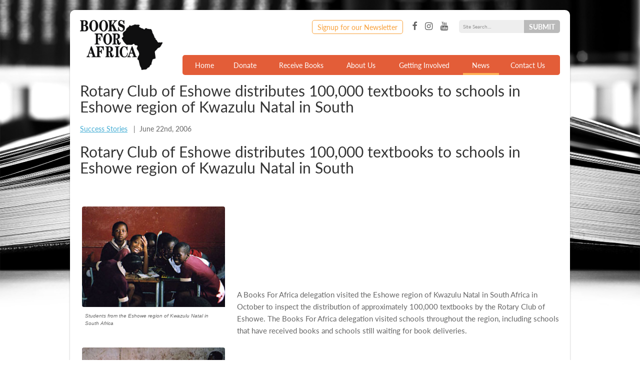

--- FILE ---
content_type: text/html;charset=UTF-8
request_url: https://www.booksforafrica.org/news/rotary-club-of-eshowe-distributes-100000-textbooks-to-schools-in-eshowe-region-of-kwazulu-natal-in-south.html
body_size: 5724
content:
<!DOCTYPE html>
<!--[if lt IE 9 ]><html class="no-js lt9" xmlns="http://www.w3.org/1999/xhtml"><![endif]--><!--[if IE 9 ]><html class="no-js IE9" xmlns="http://www.w3.org/1999/xhtml"><![endif]--><!--[if (gt IE 9)|!(IE)]><!--><html class="no-js" xmlns="http://www.w3.org/1999/xhtml"><!--<![endif]--><head id="j_id288877644_533e8fe6">

	<base href="https://www.booksforafrica.org/"/>

	<title>Rotary Club of Eshowe distributes 100,000 textbooks to schools in Eshowe region of Kwazulu Natal in South</title>

	<meta http-equiv="Content-type" content="text/html; charset=UTF-8"/>
	<meta name="description"/>
	<meta name="keywords"/>

	<meta name="description"/>
	<meta name="keywords"/>
	<meta name="generator" content="Plaudit Design (www.plaudit.com)"/>
	<meta name="msapplication-tap-highlight" content="no"/>
	<meta name="viewport" content="width=device-width,initial-scale=1"/>

		
		<meta property="fb:app_id" content="118618228998452"/>
		<meta name="twitter:site" content="booksforafrica"/>
		<meta property="og:site_name" content="Books For Africa"/>

		
		<meta name="twitter:card" content="summary_large_image"/>
		<meta property="og:type" content="website"/>

		
		<meta property="og:title"/>
		<meta property="og:url" content="https://www.booksforafrica.org/news/rotary-club-of-eshowe-distributes-100000-textbooks-to-schools-in-eshowe-region-of-kwazulu-natal-in-south.html"/>
			<meta name="twitter:description"/>
			<meta property="og:description"/>
<link rel="apple-touch-icon" sizes="57x57" href="https://www.booksforafrica.org/assets/images/icons/apple-touch-icon-57x57.png?v=Nmmj760G50"/>
<link rel="apple-touch-icon" sizes="60x60" href="https://www.booksforafrica.org/assets/images/icons/apple-touch-icon-60x60.png?v=Nmmj760G50"/>
<link rel="apple-touch-icon" sizes="72x72" href="https://www.booksforafrica.org/assets/images/icons/apple-touch-icon-72x72.png?v=Nmmj760G50"/>
<link rel="apple-touch-icon" sizes="76x76" href="https://www.booksforafrica.org/assets/images/icons/apple-touch-icon-76x76.png?v=Nmmj760G50"/>
<link rel="apple-touch-icon" sizes="114x114" href="https://www.booksforafrica.org/assets/images/icons/apple-touch-icon-114x114.png?v=Nmmj760G50"/>
<link rel="apple-touch-icon" sizes="120x120" href="https://www.booksforafrica.org/assets/images/icons/apple-touch-icon-120x120.png?v=Nmmj760G50"/>
<link rel="apple-touch-icon" sizes="144x144" href="https://www.booksforafrica.org/assets/images/icons/apple-touch-icon-144x144.png?v=Nmmj760G50"/>
<link rel="apple-touch-icon" sizes="152x152" href="https://www.booksforafrica.org/assets/images/icons/apple-touch-icon-152x152.png?v=Nmmj760G50"/>
<link rel="apple-touch-icon" sizes="180x180" href="https://www.booksforafrica.org/assets/images/icons/apple-touch-icon-180x180.png?v=Nmmj760G50"/>
<link rel="icon" type="image/png" href="https://www.booksforafrica.org/assets/images/icons/favicon-32x32.png?v=Nmmj760G50" sizes="32x32"/>
<link rel="icon" type="image/png" href="https://www.booksforafrica.org/assets/images/icons/favicon-194x194.png?v=Nmmj760G50" sizes="194x194"/>
<link rel="icon" type="image/png" href="https://www.booksforafrica.org/assets/images/icons/favicon-96x96.png?v=Nmmj760G50" sizes="96x96"/>
<link rel="icon" type="image/png" href="https://www.booksforafrica.org/assets/images/icons/android-chrome-192x192.png?v=Nmmj760G50" sizes="192x192"/>
<link rel="icon" type="image/png" href="https://www.booksforafrica.org/assets/images/icons/favicon-16x16.png?v=Nmmj760G50" sizes="16x16"/>
<link rel="manifest" href="https://www.booksforafrica.org/assets/images/icons/manifest.json?v=Nmmj760G50"/>
<link rel="shortcut icon" href="https://www.booksforafrica.org/assets/images/icons/favicon.ico?v=Nmmj760G50"/>
<meta name="msapplication-TileColor" content="#da532c"/>
<meta name="msapplication-TileImage" content="https://www.booksforafrica.org/assets/images/icons/mstile-144x144.png?v=Nmmj760G50"/>
<meta name="msapplication-config" content="https://www.booksforafrica.org/assets/images/icons/browserconfig.xml?v=Nmmj760G50"/>
<meta name="theme-color" content="#ffffff"/>

	<title>Rotary Club of Eshowe distributes 100,000 textbooks to schools in Eshowe region of Kwazulu Natal in South | Books For Africa</title>
<script async="async" src="https://www.googletagmanager.com/gtag/js?id=G-0P17BXE9FD"></script><script>
	window.dataLayer = window.dataLayer || [];
	function gtag(){dataLayer.push(arguments);}
	gtag("js", new Date());
	gtag("set", {"send_page_view":false,"link_attribution":true});
	gtag("config", "G-0P17BXE9FD");
	gtag("config", "UA-4923248-1");
</script><script type="text/javascript">
/**//**/
  (function(d) {
	  var config = {
			  kitId: 'wiz5oue',
			  scriptTimeout: 2000,
			  async: true
		  },
		  h = d.documentElement,
		  t = setTimeout(function() {
			  h.className = h.className.replace(/\bwf-loading\b/g, "") + " wf-inactive";
		  }, config.scriptTimeout),
		  tk = d.createElement("script"),
		  f = false,
		  s = d.getElementsByTagName("script")[0],
		  a;

	  h.className += " wf-loading";
	  tk.src = 'https://use.typekit.net/' + config.kitId + '.js';
	  tk.async = true;
	  tk.onload = tk.onreadystatechange = function() {
		  a = this.readyState;
		  if (f || a && a != "complete" && a != "loaded")
			  return;
		  f = true;
		  clearTimeout(t);
		  try {
			  Typekit.load(config)
		  } catch (e) {}
	  };
  s.parentNode.insertBefore(tk, s)
  })(document);
	  /**/
  /**/
</script>
<link type="text/css" href="assets/target/bundle.css?v=1750201903103" rel="stylesheet"/>

<script type="text/javascript" src="assets/scripts/modernizr.custom.js?v=1688064538081"></script>
</head><body class="_news">

	<!-- LinkedIn Insight Tag -->
	<script type="text/javascript">
		_linkedin_data_partner_id = "188337";
		</script><script type="text/javascript">
		(function(){var s = document.getElementsByTagName("script")[0];
		var b = document.createElement("script");
		b.type = "text/javascript";b.async = true;
		b.src = "https://snap.licdn.com/li.lms-analytics/insight.min.js";
		s.parentNode.insertBefore(b, s);})();
	</script>
	<noscript>
		<img height="1" width="1" style="display:none;" alt="" src="https://dc.ads.linkedin.com/collect/?pid=188337&amp;fmt=gif"/>
	</noscript>

	<!-- Facebook Pixel Code -->
	<script>
		!function(f,b,e,v,n,t,s)
		{if(f.fbq)return;n=f.fbq=function(){n.callMethod?
		n.callMethod.apply(n,arguments):n.queue.push(arguments)};
		if(!f._fbq)f._fbq=n;n.push=n;n.loaded=!0;n.version='2.0';
		n.queue=[];t=b.createElement(e);t.async=!0;
		t.src=v;s=b.getElementsByTagName(e)[0];
		s.parentNode.insertBefore(t,s)}(window, document,'script',
		'https://connect.facebook.net/en_US/fbevents.js');
		fbq('init', '132514434220833');
		fbq('track', 'PageView');
	</script>
	<noscript><img height="1" width="1" style="display:none" src="https://www.facebook.com/tr?id=132514434220833&amp;ev=PageView&amp;noscript=1"/></noscript>

	<!-- Twitter universal website tag code -->
	<script>
		!function(e,t,n,s,u,a){e.twq||(s=e.twq=function(){s.exe?s.exe.apply(s,arguments):s.queue.push(arguments);
		},s.version='1.1',s.queue=[],u=t.createElement(n),u.async=!0,u.src='//static.ads-twitter.com/uwt.js',
		a=t.getElementsByTagName(n)[0],a.parentNode.insertBefore(u,a))}(window,document,'script');
		// Insert Twitter Pixel ID and Standard Event data below
		twq('init','nyzt2');
		twq('track','PageView');
	</script>


	<div class="wrapper">
	<header id="menu" class="row--flex">
		<div id="logo">
			<a href="/">
				<img src="assets/images/design/bfa-logo-2017.png" alt="Books For Africa Logo" title="Books For Africa"/>
			</a>
		</div>

		<nav class="menu">
			<div class="menu-inner">
				<div class="nav-primary"><ul><li class="node node-index"><a href="index.html"><span>Home</span></a></li><li class="node has-child"><a href="donate.html">Donate</a>
						<div class="child-wrap"><ul><li class="auto-node-overview"><a href="donate.html">Overview</a></li><li><a href="donate/donate-funds.html">Donate Funds</a></li><li><a href="donate/donate-books.html">Donate Books</a></li><li><a href="donate/donor-privacy-policy.html">Donor Privacy Policy</a></li><li><a href="donate/terms-and-conditions.html">Terms &amp; Conditions</a></li></ul>
						</div></li><li class="node has-child"><a href="receive-books.html">Receive Books</a>
						<div class="child-wrap"><ul><li class="auto-node-overview"><a href="receive-books.html">Overview</a></li><li><a href="receive-books/resources-for-container-captains.html">Resources for Container Captains</a></li><li><a href="receive-books/container-captain-profiles.html">Container Captain Profiles</a></li></ul>
						</div></li><li class="node has-child"><a href="about-bfa.html">About Us</a>
						<div class="child-wrap"><ul><li class="auto-node-overview"><a href="about-bfa.html">Overview</a></li><li><a href="about-bfa/board-staff.html">Board &amp; Staff</a></li><li><a href="about-bfa/partners-funders.html">Partners &amp; Funders</a></li><li><a href="about-bfa/why-books.html">Why Books?</a></li><li><a href="about-bfa/how-we-know-it-works.html">How We Know It Works</a></li><li><a href="about-bfa/initiatives.html">Special Initiatives</a></li><li><a href="about-bfa/founders-story.html">Founder's Story</a></li><li><a href="about-bfa/financials.html">Financials &amp; Annual Reports</a></li></ul>
						</div></li><li class="node has-child"><a href="getting-involved.html">Getting Involved</a>
						<div class="child-wrap"><ul><li class="auto-node-overview"><a href="getting-involved.html">Overview</a></li><li><a href="getting-involved/volunteer.html">Volunteer</a></li><li><a href="getting-involved/giving-societies.html">Giving Societies</a></li><li><a href="getting-involved/events.html">Events</a></li><li><a href="https://www.bonfire.com/store/books-for-africa/">Merchandise</a></li></ul>
						</div></li><li class="node has-child active"><a class="active" href="news.html">News</a>
						<div class="child-wrap active"><ul><li class="auto-node-overview"><a href="news.html">Overview</a></li><li><a href="news.html?category=general-news">General News</a></li><li><a href="news.html?category=law-democracy">Law &amp; Democracy</a></li><li><a href="news.html?category=press-releases">Press Releases</a></li><li><a href="news.html?category=success-stories">Success Stories</a></li><li><a href="news.html?category=video">Video</a></li></ul>
						</div></li><li class="node"><a href="contact-us.html">Contact Us</a></li></ul>
				</div>
				<div class="nav-secondary">
					<a href="https://go.booksforafrica.org/BFAnewsletter" target="_blank" class="newsletter-signup">Signup for our Newsletter</a><ul class="social social--header"><li><a rel="nofollow noreferrer" href="https://www.facebook.com/Books-For-Africa-27933548445/timeline/" target="_blank">Facebook</a></li><li><a rel="nofollow noreferrer" href="https://www.instagram.com/booksforafrica" target="_blank">Instagram</a></li><li><a rel="nofollow noreferrer" href="https://www.youtube.com/channel/UCXOzfZgItIsIPp_0MiryirQ" target="_blank">YouTube</a></li></ul>
		<form action="search.html" class="search-form">
			<fieldset>
				<input type="text" name="query" class="query" placeholder="Site Search…"/>
				<span class="search">
					<input type="submit" name="submit" class="ir" value="Submit" tabindex="-1"/>
				</span>
			</fieldset>
		</form>
				</div>
			</div>
			<a id="menu-overlay" class="trigger-menu-close" href="news/rotary-club-of-eshowe-distributes-100000-textbooks-to-schools-in-eshowe-region-of-kwazulu-natal-in-south.html#main" title="Close" tabindex="-1"></a>
		</nav>

		<span class="triggers">
			<a id="trigger-menu-open" class="trigger trigger-menu-open" href="news/rotary-club-of-eshowe-distributes-100000-textbooks-to-schools-in-eshowe-region-of-kwazulu-natal-in-south.html#menu" title="Open Menu" tabindex="-1"><span class="label">Menu</span><i class="icon-navicon"></i></a>
			<a id="trigger-menu-close" class="trigger trigger-menu-close" href="news/rotary-club-of-eshowe-distributes-100000-textbooks-to-schools-in-eshowe-region-of-kwazulu-natal-in-south.html#main" title="Close Menu" tabindex="-1"><span class="label">Close</span><i class="icon-close"></i></a>
		</span>
	</header>

		<main id="main">

		<article class="content">
					<h1>Rotary Club of Eshowe distributes 100,000 textbooks to schools in Eshowe region of Kwazulu Natal in South</h1>
			<div class="post__meta">
					<p><a href="news.html?category=success-stories">Success Stories</a></p>
					<p>June 22nd, 2006</p>
			</div>
						<div class="news__content"><h1 xmlns="http://www.w3.org/1999/xhtml">Rotary Club of Eshowe distributes 100,000 textbooks to schools in Eshowe region of Kwazulu Natal in South</h1>
<p> </p>
<p><img hspace="10" height="211" align="left" width="300" src="assets/images/photos/success_stories_photos/kwazulu1_300.jpg" alt="Students from the Eshowe region of Kwazulu Natal in South Africa"/></p>
<p> </p>
<p> </p>
<p> </p>
<p> </p>
<p>A Books For Africa delegation visited the Eshowe region of Kwazulu Natal  in South Africa in October to inspect the distribution of approximately  100,000 textbooks by the Rotary Club of Eshowe. The Books For Africa  delegation visited schools throughout the region, including schools that  have received books and schools still waiting for book deliveries.</p>
<p><img hspace="10" height="212" align="left" width="300" alt="South Africa in October 2005" src="assets/images/photos/success_stories_photos/kwazulu2_300.jpg"/></p>
<p> </p>
<p> </p>
<p> </p>
<p> </p>
<p> </p>
<p><img hspace="10" height="211" align="left" width="300" alt="Eshowe Region of Kwazulu" src="assets/images/photos/success_stories_photos/kwazulu3_300.jpg"/></p>
<p> </p>
<p> </p>
<p> </p>
<p> </p>
<p> </p>
<p> </p>
<p> </p>
						</div>
			<div class="news__links btn-wrap"><a class="btn btn--back" href="news.html"><span>Back to News</span></a>
			</div>
		</article>
		</main>
	</div>
	<footer>
		<div class="wrapper">
			<div class="row footer__row row--flex flex--between">
				<div class="footerMenuBlock row--flex flex--around columns-4"><ul class="footerMenuBlock__column"><li class="has-child"><a href="donate.html">Donate</a>
						<div class="child-wrap"><ul><li><a href="donate/donate-funds.html">Donate Funds</a></li><li><a href="donate/donate-books.html">Donate Books</a></li><li><a href="donate/donate-project.html">Donate to a Project</a></li><li><a href="donate/daf.html">Donate from your DAF</a></li><li><a href="donate/donate-stock.html">Donate Stock</a></li><li><a href="donate/donor-privacy-policy.html">Donor Privacy Policy</a></li><li><a href="donate/terms-and-conditions.html">Terms &amp; Conditions</a></li><li><a href="donate/cancel-subscription.html">Cancel Recurring Donation</a></li></ul>
						</div></li></ul><ul class="footerMenuBlock__column"><li class="has-child"><a href="receive-books.html">Receive Books</a>
						<div class="child-wrap"><ul><li><a href="receive-books/resources-for-container-captains.html">Resources for Container Captains</a></li><li><a href="receive-books/container-captain-profiles.html">Container Captain Profiles</a></li></ul>
						</div></li></ul><ul class="footerMenuBlock__column"><li class="has-child"><a href="about-bfa.html">About Us</a>
						<div class="child-wrap"><ul><li><a href="about-bfa/board-staff.html">Board &amp; Staff</a></li><li><a href="about-bfa/partners-funders.html">Partners &amp; Funders</a></li><li><a href="about-bfa/why-books.html">Why Books?</a></li><li><a href="about-bfa/how-we-know-it-works.html">How We Know It Works</a></li><li><a href="about-bfa/initiatives.html">Special Initiatives</a></li><li><a href="about-bfa/founders-story.html">Founder's Story</a></li><li><a href="about-bfa/financials.html">Financials &amp; Annual Reports</a></li></ul>
						</div></li></ul><ul class="footerMenuBlock__column"><li class="has-child"><a href="getting-involved.html">Getting Involved</a>
						<div class="child-wrap"><ul><li><a href="getting-involved/volunteer.html">Volunteer</a></li><li><a href="getting-involved/giving-societies.html">Giving Societies</a></li><li><a href="getting-involved/events.html">Events</a></li><li><a href="https://www.bonfire.com/store/books-for-africa/">Merchandise</a></li></ul>
						</div></li></ul>
				</div>
				<div class="footer__row--separator"></div>
				<div class="footerAddressBlock">
					<h5>Contact</h5>
					<div class="footer__addresses"><div class="vcard footer-vcard" itemscope="itemscope" itemtype="http://schema.org/LocalBusiness" data-index="0" data-lon="-93.1156317" data-lat="44.9463917"><div class="vcard-title">
						Administrative Headquarters
					</div><div class="fn org" itemprop="name"><span itemprop="name">Books For Africa</span>, <span itemprop="subOrganization">Administrative Headquarters</span></div><div class="adr" itemprop="address" itemscope="itemscope" itemtype="http://schema.org/PostalAddress"><span itemprop="streetAddress"><span class="vcard-address-street">717 Prior Ave N</span><span class="separator">, </span><span class="vcard-address-extended">Ste. B</span></span><span><span class="separator">, </span><span itemprop="addressLocality" class="locality">Saint Paul</span>, <span itemprop="addressRegion" class="region">MN</span> <span itemprop="postalCode" class="postal-code">55104 USA</span></span></div><span class="geo" itemprop="geo" itemscope="itemscope" itemtype="http://schema.org/GeoCoordinates">
							<span class="vcard-label">GEO: </span>
							<meta itemprop="latitude" content="44.9463917"/>
							<meta itemprop="longitude" content="-93.1156317"/>
							<span class="latitude">44.9463917</span>, <span class="longitude">-93.1156317</span></span>
						<link itemprop="hasMap" href="https://www.google.com/maps/place/370+Selby+Ave,+St+Paul,+MN+55102/@44.9463917,-93.1178204,17z/data=!3m1!4b1!4m5!3m4!1s0x87f62abd048c6aa3:0x8801907501122f17!8m2!3d44.9463917!4d-93.1156317?hl=en"/>
						<a href="https://www.google.com/maps/place/370+Selby+Ave,+St+Paul,+MN+55102/@44.9463917,-93.1178204,17z/data=!3m1!4b1!4m5!3m4!1s0x87f62abd048c6aa3:0x8801907501122f17!8m2!3d44.9463917!4d-93.1156317?hl=en" target="_blank" class="directions" title="View Map"><i class="icon icon-auto"></i> View Map</a>
						<div class="tel-group"><div class="vcard-tel tel">
								<span class="vcard-label">Phone: </span>
								<a itemprop="telephone" href="tel:+16516029844" class="value">(651) 602-9844</a></div><div class="vcard-fax tel">
								<span class="vcard-label">Fax: </span>
								<span class="type">fax</span>
								<span itemprop="faxNumber" class="value">(651) 224-2610</span></div><div class="vcard-email">
								<span class="vcard-label">Email: </span>
								<a href="mailto:bfa@booksforafrica.org" itemprop="email" content="bfa@booksforafrica.org" class="email">bfa@booksforafrica.org</a></div>
						</div></div><div class="vcard footer-vcard" itemscope="itemscope" itemtype="http://schema.org/LocalBusiness" data-index="1" data-lon="-93.182779" data-lat="44.943425"><div class="vcard-title">
						Books For Africa MN Warehouse
					</div><div class="fn org" itemprop="name"><span itemprop="name">Books For Africa</span>, <span itemprop="subOrganization">Minnesota Warehouse</span></div><div class="adr" itemprop="address" itemscope="itemscope" itemtype="http://schema.org/PostalAddress"><span itemprop="streetAddress"><span class="vcard-address-street">717 Prior Ave N</span></span><span><span class="separator">, </span><span itemprop="addressLocality" class="locality">Saint Paul</span>, <span itemprop="addressRegion" class="region">MN</span> <span itemprop="postalCode" class="postal-code">55104 USA</span></span></div><span class="geo" itemprop="geo" itemscope="itemscope" itemtype="http://schema.org/GeoCoordinates">
							<span class="vcard-label">GEO: </span>
							<meta itemprop="latitude" content="44.943425"/>
							<meta itemprop="longitude" content="-93.182779"/>
							<span class="latitude">44.943425</span>, <span class="longitude">-93.182779</span></span>
						<link itemprop="hasMap" href="https://maps.google.com/maps?q=717+prior+ave+n+St+paul+mn+55104&amp;hl=en&amp;sll=44.943425,-93.182779&amp;sspn=0.013639,0.022488&amp;t=h&amp;gl=us&amp;hnear=717+N+Prior+Ave,+St+Paul,+Ramsey,+Minnesota+55104&amp;z=17"/>
						<a href="https://maps.google.com/maps?q=717+prior+ave+n+St+paul+mn+55104&amp;hl=en&amp;sll=44.943425,-93.182779&amp;sspn=0.013639,0.022488&amp;t=h&amp;gl=us&amp;hnear=717+N+Prior+Ave,+St+Paul,+Ramsey,+Minnesota+55104&amp;z=17" target="_blank" class="directions" title="View Map"><i class="icon icon-auto"></i> View Map</a>
						<div class="tel-group"><div class="vcard-tel tel">
								<span class="vcard-label">Phone: </span>
								<a itemprop="telephone" href="tel:+16512518896" class="value">(651) 251-8896</a></div>
						</div></div><div class="vcard footer-vcard" itemscope="itemscope" itemtype="http://schema.org/LocalBusiness" data-index="2"><div class="vcard-title">
						GA Warehouse
					</div><div class="fn org" itemprop="name"><span itemprop="name">Books For Africa</span>, <span itemprop="subOrganization">Georgia Warehouse</span></div><div class="adr" itemprop="address" itemscope="itemscope" itemtype="http://schema.org/PostalAddress"><span itemprop="streetAddress"><span class="vcard-address-street">1491 Cobb Industrial Drive</span><span class="separator">, </span><span class="vcard-address-extended">Bldg. B</span></span><span><span class="separator">, </span><span itemprop="addressLocality" class="locality">Marietta</span>, <span itemprop="addressRegion" class="region">GA</span> <span itemprop="postalCode" class="postal-code">30066 USA</span></span></div>
						<link itemprop="hasMap" href="https://www.google.com/maps/place/3655+Atlanta+Industrial+Dr+NW,+Atlanta,+GA+30331/@33.7996767,-84.4945803,17z/data=!3m1!4b1!4m5!3m4!1s0x88f51bb1c9848463:0x2d6e8eff4a964e3b!8m2!3d33.7996723!4d-84.4923916"/>
						<a href="https://www.google.com/maps/place/3655+Atlanta+Industrial+Dr+NW,+Atlanta,+GA+30331/@33.7996767,-84.4945803,17z/data=!3m1!4b1!4m5!3m4!1s0x88f51bb1c9848463:0x2d6e8eff4a964e3b!8m2!3d33.7996723!4d-84.4923916" target="_blank" class="directions" title="View Map"><i class="icon icon-auto"></i> View Map</a>
						<div class="tel-group"><div class="vcard-tel tel">
								<span class="vcard-label">Phone: </span>
								<a itemprop="telephone" href="tel:+14046038680" class="value">(404) 603-8680</a></div><div class="vcard-fax tel">
								<span class="vcard-label">Fax: </span>
								<span class="type">fax</span>
								<span itemprop="faxNumber" class="value">(404) 603-8640</span></div>
						</div></div>
					</div>
				</div>
			</div>
		</div>

		<div class="footerBar">
			<div class="wrapper">
				<div class="social__wrapper"><ul class="social social--footer"><li><a href="https://www.facebook.com/Books-For-Africa-27933548445/timeline/">Facebook</a></li><li><a href="https://www.instagram.com/booksforafrica">Instagram</a></li><li><a href="https://www.youtube.com/channel/UCXOzfZgItIsIPp_0MiryirQ">YouTube</a></li></ul>
				</div>
				<div class="footerBar__cta">
					<a href="about-bfa/financials.html">Financials &amp; Annual Reports</a>
					<span class="separator">•</span>
					<a href="donate/cancel-subscription.html">Cancel Recurring Donation</a>
					<span class="separator">•</span>
					<a href="https://go.booksforafrica.org/BFAnewsletter">Newsletter Signup</a>
				</div>
				<div class="footerBar__credit">
					<span>Copyright © 2026 Books For Africa. All rights reserved.</span>
				</div>
			</div>
		</div>
	</footer>

	<div id="newsletterModal" class="mfp-hide lightbox">
		<style>
			#newsletterModal iframe { pointer-events: none; }
			#newsletterModal.lightbox { justify-content: center; }
		</style>
		<a href="https://go.booksforafrica.org/BFAnewsletter" target="_blank">
			<iframe src="https://go.booksforafrica.org/l/968123/2022-09-16/3j658" height="400"></iframe>
		</a>
	</div>
<script type="text/javascript" src="assets/target/bundle.js?v=1704880248661"></script>
<span id="gaReport"><script>(function() {
gtag("event", "page_view", {"page_path":"\/news\/rotary-club-of-eshowe-distributes-100000-textbooks-to-schools-in-eshowe-region-of-kwazulu-natal-in-south.html"});
})();
</script></span></body></html>